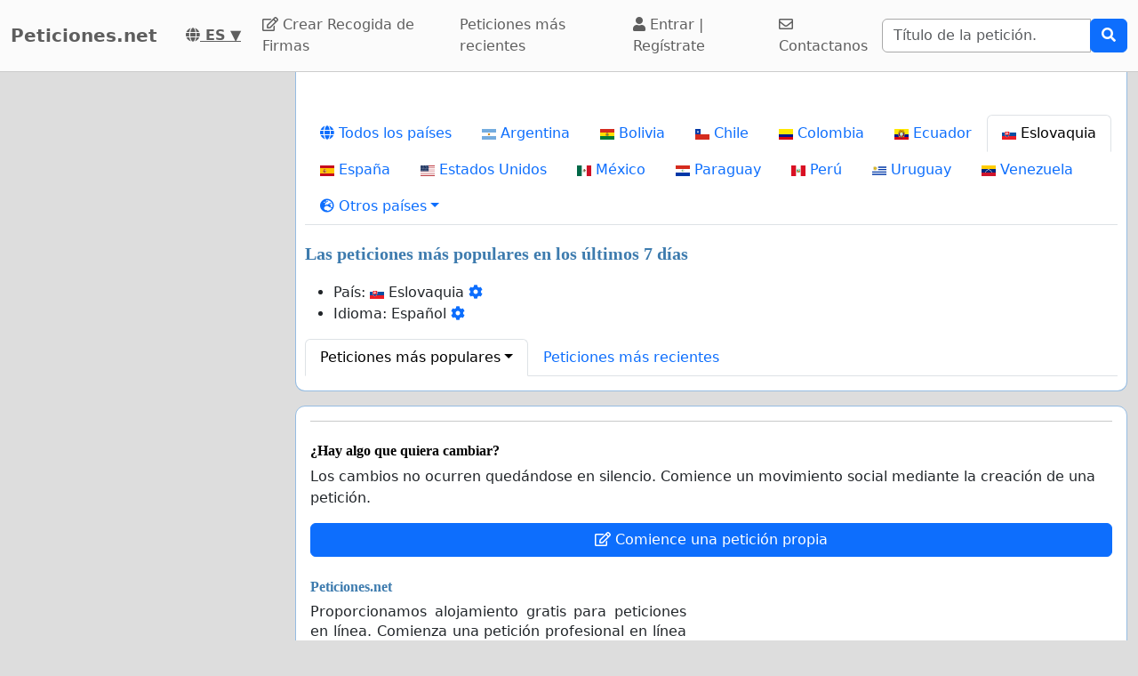

--- FILE ---
content_type: text/html; charset=utf-8
request_url: https://www.google.com/recaptcha/api2/aframe
body_size: 266
content:
<!DOCTYPE HTML><html><head><meta http-equiv="content-type" content="text/html; charset=UTF-8"></head><body><script nonce="c47gNGe2Us7qy3WgBpgRQA">/** Anti-fraud and anti-abuse applications only. See google.com/recaptcha */ try{var clients={'sodar':'https://pagead2.googlesyndication.com/pagead/sodar?'};window.addEventListener("message",function(a){try{if(a.source===window.parent){var b=JSON.parse(a.data);var c=clients[b['id']];if(c){var d=document.createElement('img');d.src=c+b['params']+'&rc='+(localStorage.getItem("rc::a")?sessionStorage.getItem("rc::b"):"");window.document.body.appendChild(d);sessionStorage.setItem("rc::e",parseInt(sessionStorage.getItem("rc::e")||0)+1);localStorage.setItem("rc::h",'1769913304989');}}}catch(b){}});window.parent.postMessage("_grecaptcha_ready", "*");}catch(b){}</script></body></html>

--- FILE ---
content_type: image/svg+xml; charset=utf-8
request_url: https://cdnjs.cloudflare.com/ajax/libs/flag-icon-css/2.9.0/flags/4x3/ar.svg
body_size: 849
content:
﻿<svg xmlns="http://www.w3.org/2000/svg" xmlns:xlink="http://www.w3.org/1999/xlink" height="480" width="640" viewBox="0 0 640 480" id="flag-icon-css-ar">
  <path fill="#74acdf" d="M0 0h640v480H0z"/>
  <path fill="#fff" d="M0 160.003h640v160.003H0z"/>
  <g id="c" transform="translate(-64) scale(.96)">
    <path id="a" d="M396.84 251.31l28.454 61.992s.49 1.185 1.28.859c.79-.327.299-1.512.299-1.512l-23.715-63.956m-.68 24.12c-.347 9.428 5.452 14.613 4.694 23.032-.757 8.42 3.867 13.18 4.94 16.454 1.073 3.274-1.16 5.232-.198 5.698.963.466 3.07-2.12 2.383-6.775-.687-4.655-4.22-6.037-3.39-16.32.83-10.283-4.206-12.678-2.98-22.058" fill="#f6b40e" stroke="#85340a" stroke-width="1.112"/>
    <use height="100%" width="100%" xlink:href="#a" transform="rotate(22.5 400 250)"/>
    <use height="100%" width="100%" xlink:href="#a" transform="rotate(45 400 250)"/>
    <use height="100%" width="100%" xlink:href="#a" transform="rotate(67.5 400 250)"/>
    <path id="b" d="M404.31 274.41c.453 9.054 5.587 13.063 4.579 21.314 2.213-6.525-3.124-11.583-2.82-21.22m-7.649-23.757l19.487 42.577-16.329-43.887" fill="#85340a"/>
    <use height="100%" width="100%" xlink:href="#b" transform="rotate(22.5 400 250)"/>
    <use height="100%" width="100%" xlink:href="#b" transform="rotate(45 400 250)"/>
    <use height="100%" width="100%" xlink:href="#b" transform="rotate(67.5 400 250)"/>
  </g>
  <use height="100%" width="100%" xlink:href="#c" transform="rotate(90 320 240)"/>
  <use height="100%" width="100%" xlink:href="#c" transform="rotate(180 320 240)"/>
  <use height="100%" width="100%" xlink:href="#c" transform="rotate(-90 320 240)"/>
  <circle r="26.667" cy="240" cx="320" fill="#f6b40e" stroke="#85340a" stroke-width="1.44"/>
  <path id="h" d="M329.091 234.298c-1.82 0-3.564.789-4.59 2.43 2.051 1.845 6.582 2.046 9.66-.21a7.04 7.04 0 0 0-5.07-2.22zm-.03.42c1.773-.033 3.429.781 3.66 1.59-2.051 2.256-5.329 2.06-7.38.42.898-1.436 2.342-1.985 3.72-2.01z" fill="#843511"/>
  <use height="100%" width="100%" xlink:href="#d" transform="matrix(-1 0 0 1 640.24 0)"/>
  <use height="100%" width="100%" xlink:href="#e" transform="matrix(-1 0 0 1 640.24 0)"/>
  <use height="100%" width="100%" xlink:href="#f" transform="translate(18.108)"/>
  <use height="100%" width="100%" xlink:href="#g" transform="matrix(-1 0 0 1 640.24 0)"/>
  <path d="M315.92 243.686c-.877.16-1.5.939-1.5 1.83 0 1.02.842 1.83 1.86 1.83.602 0 1.154-.285 1.5-.78.71.534 1.694.59 2.22.6.08.002.185 0 .24 0 .526-.01 1.51-.066 2.22-.6.346.495.898.78 1.5.78 1.018 0 1.86-.81 1.86-1.83 0-.891-.623-1.67-1.5-1.83.492.174.81.65.81 1.17 0 .68-.548 1.23-1.23 1.23a1.24 1.24 0 0 1-1.23-1.17c-.2.4-.993 1.59-2.55 1.65-1.557-.06-2.35-1.25-2.55-1.65a1.24 1.24 0 0 1-1.23 1.17c-.681 0-1.23-.55-1.23-1.23 0-.52.318-.996.81-1.17zM317.926 249.149c-2.052 0-2.863 1.86-4.71 3.09 1.026-.41 1.834-1.219 3.27-2.04 1.437-.82 2.661.18 3.48.18h.03c.82 0 2.044-1 3.48-.18 1.437.822 2.274 1.63 3.3 2.04-1.846-1.23-2.687-3.09-4.74-3.09-.41 0-1.22.221-2.04.63h-.03c-.819-.41-1.63-.63-2.04-.63z" fill="#85340a"/>
  <path d="M317.235 251.578c-.81.035-1.881.198-3.42.66 3.694-.82 4.509.42 6.15.42h.03c1.642 0 2.456-1.24 6.15-.42-4.103-1.231-4.92-.42-6.15-.42h-.03c-.769 0-1.38-.3-2.73-.24z" fill="#85340a"/>
  <path d="M314 252.211c-.238.003-.498.005-.78.03 4.308.41 2.237 2.88 6.75 2.88h.03c4.513 0 2.471-2.47 6.78-2.88-4.513-.41-3.086 2.25-6.78 2.25h-.03c-3.463 0-2.396-2.324-5.97-2.28z" fill="#85340a"/>
  <path d="M323.696 258.874a3.694 3.694 0 0 0-7.385 0 3.797 3.797 0 0 1 7.385 0z" fill="#85340a"/>
  <path id="e" d="M303.42 234.26c4.719-4.103 10.666-4.719 13.95-1.641.803 1.076 1.318 2.226 1.53 3.427.412 2.335-.318 4.859-2.148 7.445.207 0 .618.204.823.41 1.628-3.114 2.204-6.313 1.67-9.356a13.263 13.263 0 0 0-.643-2.338c-4.513-3.691-10.665-4.102-15.178 2.052z" fill="#85340a"/>
  <path id="d" d="M310.803 233.03c2.666 0 3.282.616 4.513 1.642 1.232 1.026 1.846.82 2.051 1.026.204.205 0 .82-.41.614-.409-.206-1.231-.614-2.46-1.64-1.232-1.027-2.461-1.026-3.693-1.026-3.692 0-5.743 3.076-6.153 2.871-.41-.206 2.052-3.487 6.153-3.487z" fill="#85340a"/>
  <use height="100%" width="100%" xlink:href="#h" transform="translate(-18.414)"/>
  <circle id="f" cy="236.304" cx="310.918" r="1.846" fill="#85340a"/>
  <path id="g" d="M305.878 237.542c3.488 2.668 6.975 2.462 9.026 1.231 2.051-1.23 2.051-1.64 1.642-1.64-.41 0-.82.41-2.461 1.23-1.642.821-4.102.821-8.204-.82z" fill="#85340a"/>
</svg>


--- FILE ---
content_type: image/svg+xml; charset=utf-8
request_url: https://cdnjs.cloudflare.com/ajax/libs/flag-icon-css/2.9.0/flags/4x3/ve.svg
body_size: -322
content:
﻿<svg xmlns="http://www.w3.org/2000/svg" xmlns:xlink="http://www.w3.org/1999/xlink" height="480" width="640" viewBox="0 0 640 480" id="flag-icon-css-ve">
  <defs>
    <g id="d" transform="translate(0 -36)">
      <g id="c">
        <g id="b">
          <path d="M0-5L-1.545-.245l2.853.927z" id="a" fill="#fff"/>
          <use xlink:href="#a" transform="scale(-1 1)" width="180" height="120"/>
        </g>
        <use xlink:href="#b" transform="rotate(72)" width="180" height="120"/>
      </g>
      <use xlink:href="#b" transform="rotate(-72)" width="180" height="120"/>
      <use xlink:href="#c" transform="rotate(144)" width="180" height="120"/>
    </g>
  </defs>
  <path d="M0 0h640v480H0z" fill="#cf142b"/>
  <path d="M0 0h640v320H0z" fill="#00247d"/>
  <path d="M0 0h640v160H0z" fill="#fc0"/>
  <g id="f" transform="matrix(4 0 0 4 320 336)">
    <g id="e">
      <use height="120" width="180" transform="rotate(10)" xlink:href="#d"/>
      <use height="120" width="180" transform="rotate(30)" xlink:href="#d"/>
    </g>
    <use height="120" width="180" transform="rotate(40)" xlink:href="#e"/>
  </g>
  <use height="120" width="180" transform="rotate(-80 320 336)" xlink:href="#f"/>
</svg>
